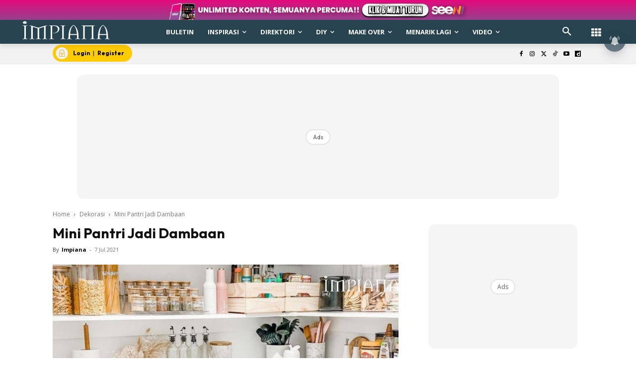

--- FILE ---
content_type: text/html; charset=utf-8
request_url: https://www.google.com/recaptcha/api2/aframe
body_size: 184
content:
<!DOCTYPE HTML><html><head><meta http-equiv="content-type" content="text/html; charset=UTF-8"></head><body><script nonce="KF-QJk86V8TtUnCtjkgDew">/** Anti-fraud and anti-abuse applications only. See google.com/recaptcha */ try{var clients={'sodar':'https://pagead2.googlesyndication.com/pagead/sodar?'};window.addEventListener("message",function(a){try{if(a.source===window.parent){var b=JSON.parse(a.data);var c=clients[b['id']];if(c){var d=document.createElement('img');d.src=c+b['params']+'&rc='+(localStorage.getItem("rc::a")?sessionStorage.getItem("rc::b"):"");window.document.body.appendChild(d);sessionStorage.setItem("rc::e",parseInt(sessionStorage.getItem("rc::e")||0)+1);localStorage.setItem("rc::h",'1764362638939');}}}catch(b){}});window.parent.postMessage("_grecaptcha_ready", "*");}catch(b){}</script></body></html>

--- FILE ---
content_type: image/svg+xml
request_url: https://cdn.impiana.my/2021/09/Impiana-logo-v2.svg
body_size: 1380
content:
<svg id="Layer_1" data-name="Layer 1" xmlns="http://www.w3.org/2000/svg" viewBox="0 0 55 11.25"><defs><style>.cls-1{fill:#284350;}.cls-2{fill:none;}</style></defs><title>Impiana-logo-v2</title><path class="cls-1" d="M2.91,11.69c-.49,0-.83-.07-1.09-.07H1.29c-.27,0-.6,0-1.09.07l-.2,0v-.18H.16c.69-.07.91-.26.91-.81V4.07c0-.55-.22-.74-.91-.81H0V3.07H.2c.49,0,.83.07,1.09.07h.53c.27,0,.6,0,1.09-.07h.2v.18H3c-.69.07-.91.26-.91.81v6.64c0,.55.22.74.91.81H3.1v.18Z" transform="translate(0 -0.46)"/><path class="cls-1" d="M15.38,11.69c-.49,0-.83-.07-1.09-.07h-.53c-.27,0-.6,0-1.09.07h-.2v-.18h.15c.69-.07.91-.26.91-.8V4l-3.09.93v5.78c0,.54.22.73.91.8h.15v.18h-.2c-.49,0-.82-.07-1.09-.07H9.72c-.27,0-.6,0-1.09.07h-.2v-.18h.15c.69-.07.91-.26.91-.8V4.93L6.42,4v6.71c0,.54.22.73.91.8h.15v.18h-.2c-.49,0-.83-.07-1.09-.07H5.68c-.27,0-.6,0-1.09.07h-.2v-.18h.15c.69-.07.91-.26.91-.8V4.1c0-.54-.22-.73-.91-.8a.39.39,0,0,0-.15,0V3.1h.2a7.79,7.79,0,0,1,2,.41l3.38,1,3.38-1a7.87,7.87,0,0,1,2-.41h.2v.18h-.15c-.69.07-.91.26-.91.8V10.7c0,.54.22.73.91.8h.15v.18Z" transform="translate(0 -0.46)"/><path class="cls-1" d="M19.67,8a2.67,2.67,0,0,1-.48,0V7.83h.35a2.49,2.49,0,0,0,2.74-2.32,2.24,2.24,0,0,0-2.53-2.14c-.88,0-1.05,0-1.05.67v6.64c0,.55.22.74.91.81h.15v.18h-.2c-.49,0-.82-.07-1.09-.07H18c-.27,0-.6,0-1.09.07h-.2v-.18h.15c.69-.07.91-.26.91-.81V4.05c0-.55-.22-.74-.91-.81h-.15V3.06h.2c.49,0,.73.07,1.09.07s1.48-.07,2.18-.07c1.93,0,3.06.95,3.06,2.13C23.21,6.86,21.54,8,19.67,8" transform="translate(0 -0.46)"/><path class="cls-1" d="M26.86,11.69c-.49,0-.83-.07-1.09-.07h-.53c-.27,0-.6,0-1.09.07H24v-.18h.15c.69-.07.91-.26.91-.81V4.06c0-.55-.22-.74-.91-.81H24V3.06h.2c.49,0,.83.07,1.09.07h.53c.27,0,.6,0,1.09-.07h.2v.18H26.9c-.69.07-.91.26-.91.81V10.7c0,.55.22.74.91.81h.15v.18Z" transform="translate(0 -0.46)"/><path class="cls-1" d="M36.38,11.71v-.18h-.15c-.69-.07-.91-.26-.91-.8v-.23c0-3.27-.64-6.25-3.16-7.71C29.63,4.24,29,7.22,29,10.49v.23c0,.54-.22.73-.91.8h-.15v.18h.2c.49,0,.83-.07,1.09-.07h.53c.26,0,.6,0,1.09.07H31v-.18h-.15c-.69-.07-.91-.26-.91-.8v-.19c0-.53,0-1,0-1.47h4.34c0,.46,0,.94,0,1.47v.19c0,.54-.22.73-.91.8h-.15v.18h.2c.49,0,.83-.07,1.09-.07h.53c.27,0,.6,0,1.09.07ZM34.29,8.53H30c.25-3.06,1-4.78,2.14-5.41,1.12.63,1.89,2.35,2.15,5.41" transform="translate(0 -0.46)"/><path class="cls-1" d="M45.52,11.69c-.49,0-.83-.07-1.09-.07H43.9c-.27,0-.6,0-1.09.07h-.2v-.18h.15c.68-.07.91-.26.91-.81v-7H39.23v7c0,.55.22.74.91.81h.15v.18h-.2c-.49,0-.82-.07-1.09-.07h-.53c-.27,0-.6,0-1.09.07h-.2v-.18h.15c.69-.07.91-.26.91-.81V4.06c0-.55-.22-.74-.91-.81H37.2V3.07h.2c.49,0,.83.07,1.09.07h5.93c.27,0,.6,0,1.09-.07h.2v.18h-.15c-.69.07-.91.26-.91.81v6.64c0,.55.22.74.91.81h.15v.18Z" transform="translate(0 -0.46)"/><path class="cls-1" d="M55,11.71v-.18h-.15c-.69-.07-.91-.26-.91-.8v-.23c0-3.27-.64-6.25-3.16-7.71-2.52,1.46-3.16,4.44-3.16,7.71v.23c0,.54-.22.73-.91.8h-.15v.18h.2c.49,0,.83-.07,1.09-.07h.53c.27,0,.6,0,1.09.07h.2v-.18h-.15c-.69-.07-.91-.26-.91-.8v-.19c0-.53,0-1,0-1.47H53c0,.46,0,.94,0,1.47v.19c0,.54-.22.73-.91.8h-.15v.18h.2c.49,0,.83-.07,1.09-.07h.53c.27,0,.6,0,1.09.07ZM52.9,8.53H48.61c.25-3.06,1-4.78,2.14-5.41,1.13.63,1.9,2.35,2.15,5.41" transform="translate(0 -0.46)"/><path class="cls-2" d="M2.13.9a1.46,1.46,0,0,1-.53,0,.36.36,0,0,0-.16,0,.12.12,0,0,0-.07,0,.51.51,0,0,0,0,.26,2.19,2.19,0,0,1,0,.22h0c0,.08,0,.13,0,.15s-.19,0-.23,0a.21.21,0,0,0-.09-.05L.81,1.47a.1.1,0,0,0-.1,0c0,.06,0,.15.07.17a.36.36,0,0,0,.3.16h.8A.14.14,0,0,0,2,1.77H2c.12-.13.24-.28.24-.28a.65.65,0,0,0,.21-.42.16.16,0,0,0,0-.14A.27.27,0,0,0,2.13.9Zm0,.56s-.12.15-.25.28a.11.11,0,0,1-.06,0,.2.2,0,0,1-.11,0H1.08a.35.35,0,0,1-.26-.14s-.07-.1-.06-.11H.81l.25.07.07,0s.18.09.28,0a.21.21,0,0,0,.06-.2,1.85,1.85,0,0,0,0-.23.37.37,0,0,1,0-.21s0,0,0,0a.21.21,0,0,1,.13,0,1.38,1.38,0,0,0,.56,0,.2.2,0,0,1,.18,0,.16.16,0,0,1,0,.11A.71.71,0,0,1,2.16,1.46Z" transform="translate(0 -0.46)"/><path class="cls-1" d="M2.15,1a1.64,1.64,0,0,1-.56,0,.21.21,0,0,0-.13,0s0,0,0,0a.4.4,0,0,0,0,.22,1.85,1.85,0,0,1,0,.23.21.21,0,0,1-.06.2c-.1.07-.28,0-.28,0a.19.19,0,0,0-.08,0L.8,1.52h0s0,0,0,0a.3.3,0,0,0,.07.11.32.32,0,0,0,.26.14h.66a.2.2,0,0,0,.11,0,.11.11,0,0,0,.06,0c.13-.13.25-.28.25-.28a.67.67,0,0,0,.2-.39.11.11,0,0,0,0-.11A.23.23,0,0,0,2.15,1Z" transform="translate(0 -0.46)"/><path class="cls-1" d="M1.41.46C.74.46.19.84.19,1.31A.81.81,0,0,0,.73,2a.19.19,0,0,1,.18-.14h.88a.2.2,0,0,1,.15,0A.22.22,0,0,1,2,2a.86.86,0,0,0,.63-.74C2.62.84,2.08.46,1.41.46Zm.79,1s-.12.15-.24.28H2a.21.21,0,0,1-.08.06H1.07a.39.39,0,0,1-.3-.16S.68,1.56.71,1.5s.05,0,.1,0l.25.07a.28.28,0,0,1,.09.05c.05,0,.17.06.23,0s.05-.07,0-.15h0a.92.92,0,0,0,0-.22s-.06-.17,0-.26a.12.12,0,0,1,.07,0,.34.34,0,0,1,.16,0,1.52,1.52,0,0,0,.54,0s.15,0,.23,0a.17.17,0,0,1,0,.15A.7.7,0,0,1,2.2,1.49Z" transform="translate(0 -0.46)"/><path class="cls-1" d="M1.79,1.92H.91A.16.16,0,0,0,.77,2a1.61,1.61,0,0,0,.63.13,1.57,1.57,0,0,0,.54-.09.15.15,0,0,0,0-.1A.2.2,0,0,0,1.79,1.92Z" transform="translate(0 -0.46)"/></svg>

--- FILE ---
content_type: application/javascript; charset=utf-8
request_url: https://fundingchoicesmessages.google.com/f/AGSKWxVRXuo4jx7B6vANVQQT7dwhxV6M2kE5RTucBUpcojO4s2dBfLWRhJtFETnk3W71sFdBRevEgB_LtaC063E1lQjnMe0e92KzoJmrjXqoPyONFpDLFugcTZ_CnmHVInE_v6xRY5X0eCSxyzl3hrW55ar-mk8_4-b88IbANLzj3QQRVUkHm-tihyGw9rwG/__adwrap./dblclickad./ads/rail-_468x060./advs_actv.
body_size: -1289
content:
window['3d56071b-fdf5-4b50-91f2-37ec5e4962f9'] = true;